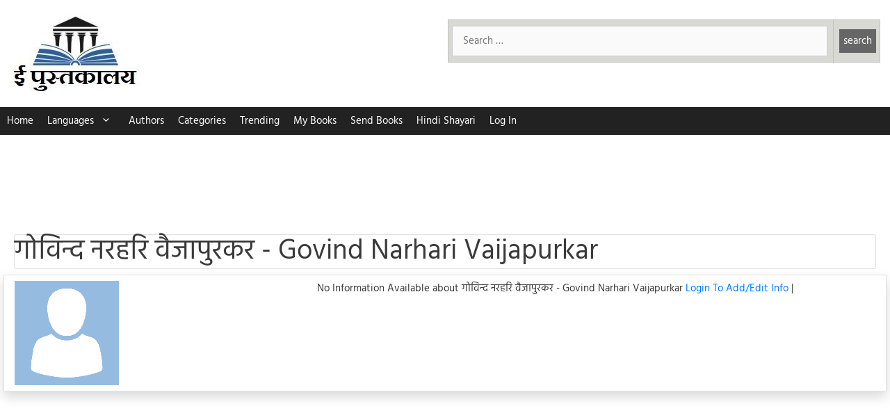

--- FILE ---
content_type: text/html; charset=utf-8
request_url: https://www.google.com/recaptcha/api2/aframe
body_size: 268
content:
<!DOCTYPE HTML><html><head><meta http-equiv="content-type" content="text/html; charset=UTF-8"></head><body><script nonce="H776QrQBRH1ZXkYpsSDEdA">/** Anti-fraud and anti-abuse applications only. See google.com/recaptcha */ try{var clients={'sodar':'https://pagead2.googlesyndication.com/pagead/sodar?'};window.addEventListener("message",function(a){try{if(a.source===window.parent){var b=JSON.parse(a.data);var c=clients[b['id']];if(c){var d=document.createElement('img');d.src=c+b['params']+'&rc='+(localStorage.getItem("rc::a")?sessionStorage.getItem("rc::b"):"");window.document.body.appendChild(d);sessionStorage.setItem("rc::e",parseInt(sessionStorage.getItem("rc::e")||0)+1);localStorage.setItem("rc::h",'1768804606681');}}}catch(b){}});window.parent.postMessage("_grecaptcha_ready", "*");}catch(b){}</script></body></html>